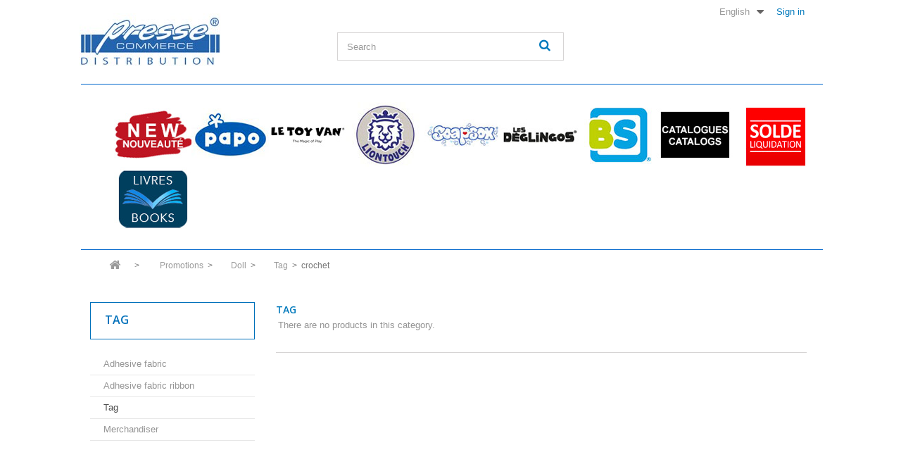

--- FILE ---
content_type: text/html; charset=utf-8
request_url: https://www.pcdistribution.ca/en/130-tag
body_size: 4935
content:
<!DOCTYPE HTML>
<!--[if lt IE 7]> <html class="no-js lt-ie9 lt-ie8 lt-ie7 " lang="en"><![endif]-->
<!--[if IE 7]><html class="no-js lt-ie9 lt-ie8 ie7" lang="en"><![endif]-->
<!--[if IE 8]><html class="no-js lt-ie9 ie8" lang="en"><![endif]-->
<!--[if gt IE 8]> <html class="no-js ie9" lang="en"><![endif]-->
<html lang="en">
	<head>
		<meta charset="utf-8" />
		<title>Tag - Presse Commerce Distribution</title>
		<meta name="generator" content="PrestaShop" />
		<meta name="robots" content="index,follow" />
		<meta name="viewport" content="width=device-width, minimum-scale=0.25, maximum-scale=1.6, initial-scale=1.0" /> 
		<meta name="apple-mobile-web-app-capable" content="yes" /> 
		<link rel="icon" type="image/x-icon" href="/img/favicon.ico?1761923620" />
		<link rel="shortcut icon" type="image/x-icon" href="/img/favicon.ico?1761923620" />
			<link rel="stylesheet" href="/themes/default-bootstrap/css/global.css" type="text/css" media="all" />
			<link rel="stylesheet" href="/themes/default-bootstrap/css/autoload/highdpi.css" type="text/css" media="all" />
			<link rel="stylesheet" href="/themes/default-bootstrap/css/autoload/responsive-tables.css" type="text/css" media="all" />
			<link rel="stylesheet" href="/themes/default-bootstrap/css/autoload/uniform.default.css" type="text/css" media="all" />
			<link rel="stylesheet" href="/themes/default-bootstrap/css/product_list.css" type="text/css" media="all" />
			<link rel="stylesheet" href="/themes/default-bootstrap/css/category.css" type="text/css" media="all" />
			<link rel="stylesheet" href="/themes/default-bootstrap/css/scenes.css" type="text/css" media="all" />
			<link rel="stylesheet" href="/themes/default-bootstrap/css/modules/blocksearch/blocksearch.css" type="text/css" media="all" />
			<link rel="stylesheet" href="/js/jquery/plugins/autocomplete/jquery.autocomplete.css" type="text/css" media="all" />
			<link rel="stylesheet" href="/themes/default-bootstrap/css/modules/blockcart/blockcart.css" type="text/css" media="all" />
			<link rel="stylesheet" href="/js/jquery/plugins/bxslider/jquery.bxslider.css" type="text/css" media="all" />
			<link rel="stylesheet" href="/themes/default-bootstrap/css/modules/blockcategories/blockcategories.css" type="text/css" media="all" />
			<link rel="stylesheet" href="/themes/default-bootstrap/css/modules/blocklanguages/blocklanguages.css" type="text/css" media="all" />
			<link rel="stylesheet" href="/themes/default-bootstrap/css/modules/blockuserinfo/blockuserinfo.css" type="text/css" media="all" />
			<link rel="stylesheet" href="/themes/default-bootstrap/css/modules/blockviewed/blockviewed.css" type="text/css" media="all" />
			<link rel="stylesheet" href="/themes/default-bootstrap/css/modules/blocktopmenu/css/blocktopmenu.css" type="text/css" media="all" />
			<link rel="stylesheet" href="/themes/default-bootstrap/css/modules/blocktopmenu/css/superfish-modified.css" type="text/css" media="all" />
			<link rel="stylesheet" href="/modules/extendedregistration/views/css/extendedregistration.css" type="text/css" media="all" />
			<link rel="stylesheet" href="/modules/themeconfigurator/css/hooks.css" type="text/css" media="all" />
			<link rel="stylesheet" href="/modules/pcloginas/views/css/front.css" type="text/css" media="all" />
			<link rel="stylesheet" href="/modules/pcponumber/views/css/front.css" type="text/css" media="all" />
		<script type="text/javascript">
var FancyboxI18nClose = 'Close';
var FancyboxI18nNext = 'Next';
var FancyboxI18nPrev = 'Previous';
var ajaxsearch = true;
var baseDir = 'https://www.pcdistribution.ca/';
var baseUri = 'https://www.pcdistribution.ca/';
var blocksearch_type = 'top';
var contentOnly = false;
var displayList = false;
var id_lang = 1;
var instantsearch = true;
var isGuest = 0;
var isLogged = 0;
var page_name = 'category';
var priceDisplayMethod = 1;
var priceDisplayPrecision = 2;
var quickView = false;
var roundMode = 2;
var search_url = 'https://www.pcdistribution.ca/en/search';
var static_token = '2d3c5cd2ed9423d9311b01fedf63391d';
var token = 'f5b2f99ae0ad7f1814bdff130f533d44';
var usingSecureMode = true;
</script>

		<script type="text/javascript" src="/js/jquery/jquery-1.11.0.min.js"></script>
		<script type="text/javascript" src="/js/jquery/jquery-migrate-1.2.1.min.js"></script>
		<script type="text/javascript" src="/js/jquery/plugins/jquery.easing.js"></script>
		<script type="text/javascript" src="/js/tools.js"></script>
		<script type="text/javascript" src="/themes/default-bootstrap/js/global.js"></script>
		<script type="text/javascript" src="/themes/default-bootstrap/js/autoload/10-bootstrap.min.js"></script>
		<script type="text/javascript" src="/themes/default-bootstrap/js/autoload/15-jquery.total-storage.min.js"></script>
		<script type="text/javascript" src="/themes/default-bootstrap/js/autoload/15-jquery.uniform-modified.js"></script>
		<script type="text/javascript" src="/themes/default-bootstrap/js/category.js"></script>
		<script type="text/javascript" src="/js/jquery/plugins/autocomplete/jquery.autocomplete.js"></script>
		<script type="text/javascript" src="/themes/default-bootstrap/js/modules/blocksearch/blocksearch.js"></script>
		<script type="text/javascript" src="/themes/default-bootstrap/js/modules/blockcart/ajax-cart.js"></script>
		<script type="text/javascript" src="/js/jquery/plugins/jquery.scrollTo.js"></script>
		<script type="text/javascript" src="/js/jquery/plugins/jquery.serialScroll.js"></script>
		<script type="text/javascript" src="/js/jquery/plugins/bxslider/jquery.bxslider.js"></script>
		<script type="text/javascript" src="/themes/default-bootstrap/js/tools/treeManagement.js"></script>
		<script type="text/javascript" src="/themes/default-bootstrap/js/modules/blocktopmenu/js/hoverIntent.js"></script>
		<script type="text/javascript" src="/themes/default-bootstrap/js/modules/blocktopmenu/js/superfish-modified.js"></script>
		<script type="text/javascript" src="/themes/default-bootstrap/js/modules/blocktopmenu/js/blocktopmenu.js"></script>
		<script type="text/javascript" src="/modules/ganalytics/views/js/GoogleAnalyticActionLib.js"></script>
		<script type="text/javascript" src="/modules/pcloginas/views/js/header.js"></script>
		<script type="text/javascript" src="/modules/pcponumber/views/js/header.js"></script>
			
			<script type="text/javascript">
				(window.gaDevIds=window.gaDevIds||[]).push('d6YPbH');
				(function(i,s,o,g,r,a,m){i['GoogleAnalyticsObject']=r;i[r]=i[r]||function(){
				(i[r].q=i[r].q||[]).push(arguments)},i[r].l=1*new Date();a=s.createElement(o),
				m=s.getElementsByTagName(o)[0];a.async=1;a.src=g;m.parentNode.insertBefore(a,m)
				})(window,document,'script','//www.google-analytics.com/analytics.js','ga');
				ga('create', 'UA-42997555-1', 'auto');
				ga('require', 'ec');</script>
		<link rel="stylesheet" href="https://fonts.googleapis.com/css?family=Open+Sans:300,600&amp;subset=latin,latin-ext" type="text/css" media="all" />
		<!--[if IE 8]>
		<script src="https://oss.maxcdn.com/libs/html5shiv/3.7.0/html5shiv.js"></script>
		<script src="https://oss.maxcdn.com/libs/respond.js/1.3.0/respond.min.js"></script>
		<![endif]-->
		
		<!-- Global site tag (gtag.js) - Google Analytics -->
<script async src="https://www.googletagmanager.com/gtag/js?id=G-MK9V8Q9X1H"></script>
<script>
  window.dataLayer = window.dataLayer || [];
  function gtag(){dataLayer.push(arguments);}
  gtag('js', new Date());

  gtag('config', 'G-MK9V8Q9X1H');
</script>
		
	</head>
	<body id="category" class="category category-130 category-tag hide-right-column lang_en">
					<div id="page">
			<div class="header-container">
				<header id="header">
					<div class="banner">
						<div class="container">
							<div class="row">
								
							</div>
						</div>
					</div>
					<div class="nav">
						<div class="container">
							<div class="row">
								<nav><!-- Block user information module NAV  -->
<div class="header_user_info">
			<a class="login" href="https://www.pcdistribution.ca/en/my-account" rel="nofollow" title="Log in to your customer account">
			Sign in
		</a>
	</div>
<!-- /Block usmodule NAV -->
<!-- Block languages module -->
	<div id="languages-block-top" class="languages-block">
									<div class="current">
					<span>English</span>
				</div>
												<ul id="first-languages" class="languages-block_ul toogle_content">
							<li class="selected">
										<span>English</span>
								</li>
							<li >
																				<a href="https://www.pcdistribution.ca/fr/130-etiquette" title="Français (French)">
															<span>Français</span>
									</a>
								</li>
					</ul>
	</div>
<!-- /Block languages module -->
</nav>
							</div>
						</div>
					</div>
					<div>
						<div class="container">
							<div class="row">
								<div id="header_logo">
									<a href="http://www.pcdistribution.ca/" title="Presse Commerce Distribution">
										<img class="logo img-responsive" src="https://www.pcdistribution.ca/img/d-artagnan-distribution-logo-1496149744.jpg" alt="Presse Commerce Distribution" width="200" height="75"/>
									</a>
								</div>
								<!-- Block search module TOP -->
<div id="search_block_top" class="col-sm-4 clearfix">
	<form id="searchbox" method="get" action="https://www.pcdistribution.ca/en/search" >
		<input type="hidden" name="controller" value="search" />
		<input type="hidden" name="orderby" value="position" />
		<input type="hidden" name="orderway" value="desc" />
		<input class="search_query form-control" type="text" id="search_query_top" name="search_query" placeholder="Search" value="" />
		<button type="submit" name="submit_search" class="btn btn-default button-search">
			<span>Search</span>
		</button>
	</form>
</div>
<!-- /Block search module TOP --><!-- MODULE Block cart -->
<!-- /MODULE Block cart -->	<!-- Menu -->
	<div id="block_top_menu" class="sf-contener clearfix col-lg-12">
		<div class="cat-title">Categories</div>
		<ul class="sf-menu clearfix menu-content">
			<li><a href="https://www.pcdistribution.ca/en/2-new-products" title="New Products">New Products</a><ul><li><a href="https://www.pcdistribution.ca/en/11-papo" title="Papo">Papo</a><ul><li><a href="https://www.pcdistribution.ca/en/434-figurines" title="Figurines">Figurines</a></li><li><a href="https://www.pcdistribution.ca/en/435-foam-set" title="Foam Set">Foam Set</a></li><li><a href="https://www.pcdistribution.ca/en/436-gift-boxes-and-buildings" title="Gift Boxes and Buildings">Gift Boxes and Buildings</a></li></ul></li></ul></li><li><a href="https://www.pcdistribution.ca/en/3-papo" title="Papo">Papo</a><ul><li><a href="https://www.pcdistribution.ca/en/432-foam-set" title="Foam Set">Foam Set</a></li><li><a href="https://www.pcdistribution.ca/en/34-gift-boxes-and-buildings" title="Gift Boxes and Buildings">Gift Boxes and Buildings</a><ul><li><a href="https://www.pcdistribution.ca/en/297-wood" title="Wood">Wood</a></li><li><a href="https://www.pcdistribution.ca/en/298-isiplay" title="Isiplay">Isiplay</a></li></ul></li><li><a href="https://www.pcdistribution.ca/en/33-dinosaurs" title="The Dinosaurs">The Dinosaurs</a></li><li><a href="https://www.pcdistribution.ca/en/30-marine-life" title="Marine Life">Marine Life</a></li><li><a href="https://www.pcdistribution.ca/en/103-wild-animals" title="Wild Animal Kingdom">Wild Animal Kingdom</a><ul></ul></li><li><a href="https://www.pcdistribution.ca/en/213-canadian-animal-collection" title="Canadian Animal Collection">Canadian Animal Collection</a></li><li><a href="https://www.pcdistribution.ca/en/377-garden-animals" title="Garden Animals">Garden Animals</a></li><li><a href="https://www.pcdistribution.ca/en/28-farm-animals" title="Farmyard Friends">Farmyard Friends</a></li><li><a href="https://www.pcdistribution.ca/en/141-dog-cat-companions" title="Dog & Cat Companions">Dog & Cat Companions</a></li><li><a href="https://www.pcdistribution.ca/en/35-horses-foals-and-ponies" title="Horses, Foals and Ponies">Horses, Foals and Ponies</a></li><li><a href="https://www.pcdistribution.ca/en/36-fantasy-world" title="Fantasy World">Fantasy World</a></li><li><a href="https://www.pcdistribution.ca/en/31-the-medieval-era" title="The Medieval Era">The Medieval Era</a></li><li><a href="https://www.pcdistribution.ca/en/32-the-enchanted-world" title="The Enchanted World">The Enchanted World</a></li><li><a href="https://www.pcdistribution.ca/en/40-pirates-and-corsairs" title="Pirates and Corsairs">Pirates and Corsairs</a><ul></ul></li><li><a href="https://www.pcdistribution.ca/en/39-historicals" title="Historicals">Historicals</a><ul></ul></li><li><a href="https://www.pcdistribution.ca/en/38-mini-papo" title="Mini Papo">Mini Papo</a></li><li><a href="https://www.pcdistribution.ca/en/267-giant-figurines" title="Giant Figurines">Giant Figurines</a></li><li><a href="https://www.pcdistribution.ca/en/42-key-chain" title="Key Chain">Key Chain</a></li><li><a href="https://www.pcdistribution.ca/en/288-papo-baby" title="PAPO BABY">PAPO BABY</a></li><li><a href="https://www.pcdistribution.ca/en/43-displays-and-sale-tools" title="Displays and sale Tools">Displays and sale Tools</a></li></ul></li><li><a href="https://www.pcdistribution.ca/en/4-le-toy-van" title="Le Toy Van">Le Toy Van</a><ul><li><a href="https://www.pcdistribution.ca/en/54-arks" title="Arks">Arks</a></li><li><a href="https://www.pcdistribution.ca/en/56-farm-and-animals" title="Farm and Animals">Farm and Animals</a></li><li><a href="https://www.pcdistribution.ca/en/57-honeybake" title="Honeybake">Honeybake</a></li><li><a href="https://www.pcdistribution.ca/en/58-budkins" title="Budkins">Budkins</a></li><li><a href="https://www.pcdistribution.ca/en/59-castles" title="Castles">Castles</a></li><li><a href="https://www.pcdistribution.ca/en/60-doll-houses" title="Doll Houses">Doll Houses</a><ul><li><a href="https://www.pcdistribution.ca/en/79-houses-starter-furnitures" title="Houses & Starter Furnitures">Houses & Starter Furnitures</a></li><li><a href="https://www.pcdistribution.ca/en/80-room-sets-accessories" title="Room sets & Accessories">Room sets & Accessories</a></li></ul></li><li><a href="https://www.pcdistribution.ca/en/62-motors-planes-and-garages" title="Motors, Planes and Garages">Motors, Planes and Garages</a></li><li><a href="https://www.pcdistribution.ca/en/225-petilou" title="Petilou">Petilou</a><ul></ul></li><li><a href="https://www.pcdistribution.ca/en/63-pirates" title="Pirates">Pirates</a></li><li><a href="https://www.pcdistribution.ca/en/260-displays-and-others" title="Displays and others">Displays and others</a></li><li><a href="https://www.pcdistribution.ca/en/431-trains" title="Trains">Trains</a></li></ul></li><li><a href="https://www.pcdistribution.ca/en/6-lion-touch" title="LionTouch">LionTouch</a><ul><li><a href="https://www.pcdistribution.ca/en/395-woodylion" title="WoodyLion">WoodyLion</a></li><li><a href="https://www.pcdistribution.ca/en/82-knights" title="Knights">Knights</a></li><li><a href="https://www.pcdistribution.ca/en/85-pirate" title="Pirates">Pirates</a></li><li><a href="https://www.pcdistribution.ca/en/86-displays" title="Displays">Displays</a></li><li><a href="https://www.pcdistribution.ca/en/87-queens-and-princesses" title="Queens and Princesses">Queens and Princesses</a></li><li><a href="https://www.pcdistribution.ca/en/287-kits" title="Kits">Kits</a></li><li><a href="https://www.pcdistribution.ca/en/341-boxes" title="Boxes">Boxes</a></li><li><a href="https://www.pcdistribution.ca/en/425-vikings" title="Vikings">Vikings</a></li><li><a href="https://www.pcdistribution.ca/en/426-romans" title="Romans">Romans</a></li><li><a href="https://www.pcdistribution.ca/en/427-fantasy-characters" title="Fantasy Characters">Fantasy Characters</a></li><li><a href="https://www.pcdistribution.ca/en/428-kings-and-princes" title="Kings and Princes">Kings and Princes</a></li></ul></li><li><a href="https://www.pcdistribution.ca/en/269-soapsox" title="Soapsox">Soapsox</a><ul><li><a href="https://www.pcdistribution.ca/en/386-originals" title="Originals">Originals</a></li><li><a href="https://www.pcdistribution.ca/en/388-paw-patrol" title="Paw Patrol">Paw Patrol</a></li></ul></li><li><a href="https://www.pcdistribution.ca/en/303-deglingos" title="Déglingos">Déglingos</a><ul><li><a href="https://www.pcdistribution.ca/en/323-flamingos" title="Flamingos">Flamingos</a></li><li><a href="https://www.pcdistribution.ca/en/324-kezakos" title="Kézakos">Kézakos</a></li><li><a href="https://www.pcdistribution.ca/en/325-muchachos" title="Muchachos">Muchachos</a></li><li><a href="https://www.pcdistribution.ca/en/326-rototos" title="Rototos">Rototos</a></li><li><a href="https://www.pcdistribution.ca/en/332-les-ptipotos" title="Les Ptipotos">Les Ptipotos</a></li><li><a href="https://www.pcdistribution.ca/en/333-pomelos" title="Pomelos">Pomelos</a></li><li><a href="https://www.pcdistribution.ca/en/334-speculos" title="Speculos">Speculos</a></li><li><a href="https://www.pcdistribution.ca/en/376-melimelos" title="Mélimélos">Mélimélos</a></li></ul></li><li><a href="https://www.pcdistribution.ca/en/310-bstoys" title="BSToys">BSToys</a><ul><li><a href="https://www.pcdistribution.ca/en/421-active-games" title="Active Games">Active Games</a></li><li><a href="https://www.pcdistribution.ca/en/422-hand-eye-coordination" title="Hand-eye coordination">Hand-eye coordination</a></li><li><a href="https://www.pcdistribution.ca/en/423-puzzle-games" title="Puzzle games">Puzzle games</a></li><li><a href="https://www.pcdistribution.ca/en/424-tabletop-games" title="Tabletop Games">Tabletop Games</a></li></ul></li><li><a href="https://www.pcdistribution.ca/en/content/11-papo" title="Papo Catalogue">Papo Catalogue</a></li>
<li><a href="https://www.pcdistribution.ca/en/10-promotions" title="Promotions">Promotions</a><ul><li><a href="https://www.pcdistribution.ca/en/18-papo" title="Papo ">Papo </a></li><li><a href="https://www.pcdistribution.ca/en/19-le-toy-van" title="Le Toy Van">Le Toy Van</a></li><li><a href="https://www.pcdistribution.ca/en/21-l" title="Lion Touch">Lion Touch</a></li><li><a href="https://www.pcdistribution.ca/en/272-soapsox" title="Soapsox">Soapsox</a></li><li><a href="https://www.pcdistribution.ca/en/306-deglingos" title="Déglingos">Déglingos</a></li><li><a href="https://www.pcdistribution.ca/en/313-bs-toys" title="BS Toys">BS Toys</a></li></ul></li><li><a href="https://www.pcdistribution.ca/en/content/28-presse-commerce-distribution-books" title="Presse Commerce Distribution Books">Presse Commerce Distribution Books</a></li>

					</ul>
	</div>
	<!--/ Menu -->
							</div>
						</div>
					</div>
				</header>
			</div>
			<div class="columns-container">
				<div id="columns" class="container">
											
<!-- Breadcrumb -->
<div class="breadcrumb clearfix">
	<a class="home" href="http://www.pcdistribution.ca/" title="Return to Home"><i class="icon-home"></i></a>
			<span class="navigation-pipe" >&gt;</span>
					<a href="https://www.pcdistribution.ca/en/10-promotions" title="Promotions" data-gg="">Promotions</a><span class="navigation-pipe">></span><a href="https://www.pcdistribution.ca/en/176-doll" title="Doll" data-gg="">Doll</a><span class="navigation-pipe">></span><a href="https://www.pcdistribution.ca/en/130-tag" title="Tag" data-gg="">Tag</a><span class="navigation-pipe">></span>crochet
			</div>
<!-- /Breadcrumb -->
										<div id="slider_row" class="row">
						<div id="top_column" class="center_column col-xs-12 col-sm-12"></div>
					</div>
					<div class="row">
												<div id="left_column" class="column col-xs-12 col-sm-3">
	<!-- Block CMS module -->
		<!-- /Block CMS module -->
<!-- Block categories module -->
<div id="categories_block_left" class="block">
	<h2 class="title_block">
					Tag
			</h2>
	<div class="block_content">
		<ul class="tree dhtml">
												
<li >
	<a 
	href="https://www.pcdistribution.ca/en/128-adhesive-fabric" title="">
		Adhesive fabric
	</a>
	</li>

																
<li >
	<a 
	href="https://www.pcdistribution.ca/en/129-adhesive-fabric-ribbon" title="">
		Adhesive fabric ribbon
	</a>
	</li>

																
<li >
	<a 
	href="https://www.pcdistribution.ca/en/130-tag" class="selected" title="">
		Tag
	</a>
	</li>

																
<li class="last">
	<a 
	href="https://www.pcdistribution.ca/en/131-merchandiser" title="">
		Merchandiser
	</a>
	</li>

									</ul>
	</div>
</div>
<!-- /Block categories module -->
</div>
																		<div id="center_column" class="center_column col-xs-12 col-sm-9">
	

	    			<h1 class="page-heading"><span class="cat-name">Tag&nbsp;</span><span class="heading-counter">There are no products in this category.</span>
</h1>
										</div><!-- #center_column -->
										</div><!-- .row -->
				</div><!-- #columns -->
			</div><!-- .columns-container -->
							<!-- Footer -->
				<div class="footer-container">
					<footer id="footer"  class="container">
						<div class="row">
	<!-- MODULE Block footer -->
	<section class="footer-block col-xs-12 col-sm-2" id="block_various_links_footer">
		<h4>Information</h4>
		<ul class="toggle-footer">
																											<li class="item">
						<a href="https://www.pcdistribution.ca/en/content/4-about-us" title="About us">
							About us
						</a>
					</li>
																<li class="item">
						<a href="https://www.pcdistribution.ca/en/content/6-privacy-policy" title="Privacy policy">
							Privacy policy
						</a>
					</li>
												</ul>
		
	</section>
		<!-- /MODULE Block footer -->

<!-- MODULE Block contact infos -->
<section id="block_contact_infos" class="footer-block col-xs-12 col-sm-4">
<div>
	<h4 class="title_block">Contact us</h4>
    
     <ul class="toggle-footer">
                        	<li>
            		<i class="icon-map-marker"></i>Presse Commerce Distribution, 3339 Griffith, Saint-Laurent, QC, H4T 1W5 CA            	</li>
                                    	<li>
            		<i class="icon-phone"></i>Call us now: 
            		<span>1-877-283-1333</span>
            	</li>
                                     	<li>
            		<i class="icon-envelope-alt"></i>Email: 
        
            		<span><a href="https://www.pcdistribution.ca/en/module/contactform/index.php?controller=contact">Contact us</a></span>
            	</li>
                       <!--             	<li>
            		<i class="icon-envelope-alt"></i>Email: 
        
            		<span><a href="https://www.pcdistribution.ca/en/module/blockcontact/index.php?controller=contact">Contact us</a></span>
            	</li>
            -->
        </ul>
	
</div>
</section>
<!-- /MODULE Block contact infos -->
<script type="text/javascript">
				var time_start;
				$(window).load(
					function() {
						time_start = new Date();
					}
				);
				$(window).unload(
					function() {
						var time_end = new Date();
						var pagetime = new Object;
						pagetime.type = "pagetime";
						pagetime.id_connections = "12681459";
						pagetime.id_page = "83";
						pagetime.time_start = "2026-02-01 10:51:07";
						pagetime.token = "3270354d4ee8d04807cff180b35f35e4af5ef3af";
						pagetime.time = time_end-time_start;
						$.post("https://www.pcdistribution.ca/en/index.php?controller=statistics", pagetime);
					}
				);
			</script>
<!-- Block myaccount module -->
<section class="footer-block col-xs-12 col-sm-4">
	<h4><a href="https://www.pcdistribution.ca/en/my-account" title="Manage my customer account" rel="nofollow">My account</a></h4>
	<div class="block_content toggle-footer">
		<ul class="bullet">
			<li><a href="https://www.pcdistribution.ca/en/order-history" title="My orders" rel="nofollow">My orders</a></li>
						<li><a href="https://www.pcdistribution.ca/en/order-slip" title="My credit slips" rel="nofollow">My credit slips</a></li>
			<li><a href="https://www.pcdistribution.ca/en/addresses" title="My addresses" rel="nofollow">My addresses</a></li>
			<li><a href="https://www.pcdistribution.ca/en/identity" title="Manage my personal information" rel="nofollow">My personal info</a></li>
			<li><a href="https://www.pcdistribution.ca/en/discount" title="My vouchers" rel="nofollow">My vouchers</a></li>			
            		</ul>
	</div>
</section>
<!-- /Block myaccount module -->

				<script type="text/javascript">
					ga('send', 'pageview');
				</script></div>
					</footer>
				</div><!-- #footer -->
					</div><!-- #page -->
</body></html>

--- FILE ---
content_type: text/css
request_url: https://www.pcdistribution.ca/modules/extendedregistration/views/css/extendedregistration.css
body_size: 182
content:
@CHARSET "UTF-8";

#tab-pane-1 .tab-row .tab {
	width: 150px;
}

.no-float {
	float: none;
}

#pending_customers_block a {
	background: none no-repeat scroll center 25px #F8F8F8;
	background-image: url("../img/icon.png");
}

#account-creation_form .radio span.form_info,#account-creation_form .select span.form_info,#new_account_form .radio span.form_info,#new_account_form .select span.form_info
	{
	font-size: 11px;
	display: block;
	text-align: left;
	padding: 0;
	width: auto;
}

#center_column #account-creation_form p.group_checkbox,#center_column #new_account_form p.group_checkbox
	{
	margin: 0;
	padding: 0
}